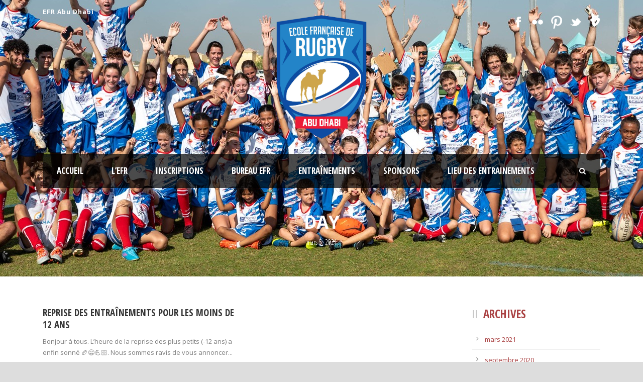

--- FILE ---
content_type: text/html; charset=UTF-8
request_url: https://efrabudhabi.com/2021/03/05
body_size: 12626
content:
<!DOCTYPE html>
<!--[if IE 7]><html class="ie ie7 ltie8 ltie9" lang="fr-FR"><![endif]-->
<!--[if IE 8]><html class="ie ie8 ltie9" lang="fr-FR"><![endif]-->
<!--[if !(IE 7) | !(IE 8)  ]><!-->
<html lang="fr-FR">
<!--<![endif]-->

<head>
	<meta charset="UTF-8" />
	<meta name="viewport" content="initial-scale = 1.0" />	<title>EFR Abu Dhabi   &raquo; 2021 &raquo; mars &raquo; 05</title>
	<link rel="pingback" href="https://efrabudhabi.com/xmlrpc.php" />
	
	<meta name='robots' content='max-image-preview:large' />
<link rel='dns-prefetch' href='//maps.google.com' />
<link rel='dns-prefetch' href='//fonts.googleapis.com' />
<link rel='dns-prefetch' href='//s.w.org' />
<link rel="alternate" type="application/rss+xml" title="EFR Abu Dhabi &raquo; Flux" href="https://efrabudhabi.com/feed" />
<link rel="alternate" type="application/rss+xml" title="EFR Abu Dhabi &raquo; Flux des commentaires" href="https://efrabudhabi.com/comments/feed" />
		<script type="text/javascript">
			window._wpemojiSettings = {"baseUrl":"https:\/\/s.w.org\/images\/core\/emoji\/13.1.0\/72x72\/","ext":".png","svgUrl":"https:\/\/s.w.org\/images\/core\/emoji\/13.1.0\/svg\/","svgExt":".svg","source":{"concatemoji":"https:\/\/efrabudhabi.com\/wp-includes\/js\/wp-emoji-release.min.js?ver=5.8"}};
			!function(e,a,t){var n,r,o,i=a.createElement("canvas"),p=i.getContext&&i.getContext("2d");function s(e,t){var a=String.fromCharCode;p.clearRect(0,0,i.width,i.height),p.fillText(a.apply(this,e),0,0);e=i.toDataURL();return p.clearRect(0,0,i.width,i.height),p.fillText(a.apply(this,t),0,0),e===i.toDataURL()}function c(e){var t=a.createElement("script");t.src=e,t.defer=t.type="text/javascript",a.getElementsByTagName("head")[0].appendChild(t)}for(o=Array("flag","emoji"),t.supports={everything:!0,everythingExceptFlag:!0},r=0;r<o.length;r++)t.supports[o[r]]=function(e){if(!p||!p.fillText)return!1;switch(p.textBaseline="top",p.font="600 32px Arial",e){case"flag":return s([127987,65039,8205,9895,65039],[127987,65039,8203,9895,65039])?!1:!s([55356,56826,55356,56819],[55356,56826,8203,55356,56819])&&!s([55356,57332,56128,56423,56128,56418,56128,56421,56128,56430,56128,56423,56128,56447],[55356,57332,8203,56128,56423,8203,56128,56418,8203,56128,56421,8203,56128,56430,8203,56128,56423,8203,56128,56447]);case"emoji":return!s([10084,65039,8205,55357,56613],[10084,65039,8203,55357,56613])}return!1}(o[r]),t.supports.everything=t.supports.everything&&t.supports[o[r]],"flag"!==o[r]&&(t.supports.everythingExceptFlag=t.supports.everythingExceptFlag&&t.supports[o[r]]);t.supports.everythingExceptFlag=t.supports.everythingExceptFlag&&!t.supports.flag,t.DOMReady=!1,t.readyCallback=function(){t.DOMReady=!0},t.supports.everything||(n=function(){t.readyCallback()},a.addEventListener?(a.addEventListener("DOMContentLoaded",n,!1),e.addEventListener("load",n,!1)):(e.attachEvent("onload",n),a.attachEvent("onreadystatechange",function(){"complete"===a.readyState&&t.readyCallback()})),(n=t.source||{}).concatemoji?c(n.concatemoji):n.wpemoji&&n.twemoji&&(c(n.twemoji),c(n.wpemoji)))}(window,document,window._wpemojiSettings);
		</script>
		<style type="text/css">
img.wp-smiley,
img.emoji {
	display: inline !important;
	border: none !important;
	box-shadow: none !important;
	height: 1em !important;
	width: 1em !important;
	margin: 0 .07em !important;
	vertical-align: -0.1em !important;
	background: none !important;
	padding: 0 !important;
}
</style>
	<link rel='stylesheet' id='twb-open-sans-css'  href='https://fonts.googleapis.com/css?family=Open+Sans%3A300%2C400%2C500%2C600%2C700%2C800&#038;display=swap&#038;ver=5.8' type='text/css' media='all' />
<link rel='stylesheet' id='twb-global-css'  href='https://efrabudhabi.com/wp-content/plugins/wd-facebook-feed/booster/assets/css/global.css?ver=1.0.0' type='text/css' media='all' />
<link rel='stylesheet' id='wp-block-library-css'  href='https://efrabudhabi.com/wp-includes/css/dist/block-library/style.min.css?ver=5.8' type='text/css' media='all' />
<link rel='stylesheet' id='contact-form-7-css'  href='https://efrabudhabi.com/wp-content/plugins/contact-form-7/includes/css/styles.css?ver=5.5.6' type='text/css' media='all' />
<link rel='stylesheet' id='ffwd_frontend-css'  href='https://efrabudhabi.com/wp-content/plugins/wd-facebook-feed/css/ffwd_frontend.css?ver=1.2.4' type='text/css' media='all' />
<link rel='stylesheet' id='ffwd_fonts-css'  href='https://efrabudhabi.com/wp-content/plugins/wd-facebook-feed/css/fonts.css?ver=1.2.4' type='text/css' media='all' />
<link rel='stylesheet' id='ffwd_mCustomScrollbar-css'  href='https://efrabudhabi.com/wp-content/plugins/wd-facebook-feed/css/jquery.mCustomScrollbar.css?ver=1.2.4' type='text/css' media='all' />
<link rel='stylesheet' id='wpgmp-frontend-css'  href='https://efrabudhabi.com/wp-content/plugins/wp-google-map-plugin/assets/css/wpgmp_all_frontend.css?ver=4.8.2' type='text/css' media='all' />
<link rel='stylesheet' id='style-css'  href='https://efrabudhabi.com/wp-content/themes/realsoccer/style.css?ver=5.8' type='text/css' media='all' />
<link rel='stylesheet' id='Open-Sans-Condensed-google-font-css'  href='https://fonts.googleapis.com/css?family=Open+Sans+Condensed%3A300%2C300italic%2C700&#038;subset=greek%2Ccyrillic-ext%2Ccyrillic%2Clatin%2Clatin-ext%2Cvietnamese%2Cgreek-ext&#038;ver=5.8' type='text/css' media='all' />
<link rel='stylesheet' id='Open-Sans-google-font-css'  href='https://fonts.googleapis.com/css?family=Open+Sans%3A300%2C300italic%2Cregular%2Citalic%2C600%2C600italic%2C700%2C700italic%2C800%2C800italic&#038;subset=greek%2Ccyrillic-ext%2Ccyrillic%2Clatin%2Clatin-ext%2Cvietnamese%2Cgreek-ext&#038;ver=5.8' type='text/css' media='all' />
<link rel='stylesheet' id='ABeeZee-google-font-css'  href='https://fonts.googleapis.com/css?family=ABeeZee%3Aregular%2Citalic&#038;subset=latin&#038;ver=5.8' type='text/css' media='all' />
<link rel='stylesheet' id='superfish-css'  href='https://efrabudhabi.com/wp-content/themes/realsoccer/plugins/superfish/css/superfish.css?ver=5.8' type='text/css' media='all' />
<link rel='stylesheet' id='dlmenu-css'  href='https://efrabudhabi.com/wp-content/themes/realsoccer/plugins/dl-menu/component.css?ver=5.8' type='text/css' media='all' />
<link rel='stylesheet' id='font-awesome-css'  href='https://efrabudhabi.com/wp-content/themes/realsoccer/plugins/font-awesome-new/css/font-awesome.min.css?ver=5.8' type='text/css' media='all' />
<link rel='stylesheet' id='jquery-fancybox-css'  href='https://efrabudhabi.com/wp-content/themes/realsoccer/plugins/fancybox/jquery.fancybox.css?ver=5.8' type='text/css' media='all' />
<link rel='stylesheet' id='realsoccer_flexslider-css'  href='https://efrabudhabi.com/wp-content/themes/realsoccer/plugins/flexslider/flexslider.css?ver=5.8' type='text/css' media='all' />
<link rel='stylesheet' id='style-responsive-css'  href='https://efrabudhabi.com/wp-content/themes/realsoccer/stylesheet/style-responsive.css?ver=5.8' type='text/css' media='all' />
<link rel='stylesheet' id='style-custom-css'  href='https://efrabudhabi.com/wp-content/themes/realsoccer/stylesheet/style-custom.css?ver=5.8' type='text/css' media='all' />
<link rel='stylesheet' id='ms-main-css'  href='https://efrabudhabi.com/wp-content/plugins/masterslider/public/assets/css/masterslider.main.css?ver=3.5.5' type='text/css' media='all' />
<link rel='stylesheet' id='ms-custom-css'  href='https://efrabudhabi.com/wp-content/uploads/masterslider/custom.css?ver=3.1' type='text/css' media='all' />
<script type='text/javascript' src='https://efrabudhabi.com/wp-includes/js/jquery/jquery.min.js?ver=3.6.0' id='jquery-core-js'></script>
<script type='text/javascript' src='https://efrabudhabi.com/wp-includes/js/jquery/jquery-migrate.min.js?ver=3.3.2' id='jquery-migrate-js'></script>
<script type='text/javascript' src='https://efrabudhabi.com/wp-content/plugins/wd-facebook-feed/booster/assets/js/circle-progress.js?ver=1.2.2' id='twb-circle-js'></script>
<script type='text/javascript' id='twb-global-js-extra'>
/* <![CDATA[ */
var twb = {"nonce":"16ac3dff5e","ajax_url":"https:\/\/efrabudhabi.com\/wp-admin\/admin-ajax.php","plugin_url":"https:\/\/efrabudhabi.com\/wp-content\/plugins\/wd-facebook-feed\/booster","href":"https:\/\/efrabudhabi.com\/wp-admin\/admin.php?page=twb_facebook-feed"};
var twb = {"nonce":"16ac3dff5e","ajax_url":"https:\/\/efrabudhabi.com\/wp-admin\/admin-ajax.php","plugin_url":"https:\/\/efrabudhabi.com\/wp-content\/plugins\/wd-facebook-feed\/booster","href":"https:\/\/efrabudhabi.com\/wp-admin\/admin.php?page=twb_facebook-feed"};
/* ]]> */
</script>
<script type='text/javascript' src='https://efrabudhabi.com/wp-content/plugins/wd-facebook-feed/booster/assets/js/global.js?ver=1.0.0' id='twb-global-js'></script>
<script type='text/javascript' id='jsjoomsportlivemacthes-js-extra'>
/* <![CDATA[ */
var jslAjax = {"ajax_url":"https:\/\/efrabudhabi.com\/wp-admin\/admin-ajax.php"};
/* ]]> */
</script>
<script type='text/javascript' src='https://efrabudhabi.com/wp-content/plugins/joomsport-sports-league-results-management/includes/../sportleague/assets/js/joomsport_live.js?ver=5.8' id='jsjoomsportlivemacthes-js'></script>
<script type='text/javascript' id='ffwd_cache-js-extra'>
/* <![CDATA[ */
var ffwd_cache = {"ajax_url":"https:\/\/efrabudhabi.com\/wp-admin\/admin-ajax.php","update_data":"[{\"id\":\"1\",\"name\":\"EFR Abu Dhabi\",\"type\":\"page\",\"content_type\":\"timeline\",\"content\":\"statuses,photos,videos,links,events\",\"content_url\":\"https:\\\/\\\/www.facebook.com\\\/EcoleFrancaisedeRugbyAbuDhabi\\\/\",\"timeline_type\":\"feed\",\"from\":\"482871155238138\",\"limit\":\"10\",\"app_id\":\"\",\"app_secret\":\"\",\"exist_access\":\"1\",\"access_token\":\"433829403627911|94d292a128ef6231fa2a25b3f43d520d\",\"order\":\"1\",\"published\":\"1\",\"update_mode\":\"keep_old\",\"fb_view_type\":\"blog_style\",\"theme\":\"0\",\"masonry_hor_ver\":\"vertical\",\"image_max_columns\":\"5\",\"thumb_width\":\"200\",\"thumb_height\":\"150\",\"thumb_comments\":\"1\",\"thumb_likes\":\"1\",\"thumb_name\":\"1\",\"blog_style_width\":\"500\",\"blog_style_height\":\"\",\"blog_style_view_type\":\"1\",\"blog_style_comments\":\"1\",\"blog_style_likes\":\"1\",\"blog_style_message_desc\":\"1\",\"blog_style_shares\":\"1\",\"blog_style_shares_butt\":\"0\",\"blog_style_facebook\":\"0\",\"blog_style_twitter\":\"0\",\"blog_style_google\":\"0\",\"blog_style_author\":\"0\",\"blog_style_name\":\"0\",\"blog_style_place_name\":\"0\",\"fb_name\":\"0\",\"fb_plugin\":\"0\",\"album_max_columns\":\"5\",\"album_title\":\"show\",\"album_thumb_width\":\"200\",\"album_thumb_height\":\"150\",\"album_image_max_columns\":\"5\",\"album_image_thumb_width\":\"200\",\"album_image_thumb_height\":\"150\",\"pagination_type\":\"3\",\"objects_per_page\":\"10\",\"popup_fullscreen\":\"0\",\"popup_width\":\"500\",\"popup_height\":\"600\",\"popup_effect\":\"fade\",\"popup_autoplay\":\"0\",\"open_commentbox\":\"1\",\"popup_interval\":\"5\",\"popup_enable_filmstrip\":\"0\",\"popup_filmstrip_height\":\"70\",\"popup_comments\":\"1\",\"popup_likes\":\"1\",\"popup_shares\":\"1\",\"popup_author\":\"1\",\"popup_name\":\"1\",\"popup_place_name\":\"1\",\"popup_enable_ctrl_btn\":\"1\",\"popup_enable_fullscreen\":\"1\",\"popup_enable_info_btn\":\"0\",\"popup_message_desc\":\"1\",\"popup_enable_facebook\":\"0\",\"popup_enable_twitter\":\"0\",\"popup_enable_google\":\"0\",\"view_on_fb\":\"1\",\"post_text_length\":\"100\",\"event_street\":\"1\",\"event_city\":\"1\",\"event_country\":\"1\",\"event_zip\":\"1\",\"event_map\":\"1\",\"event_date\":\"1\",\"event_desp_length\":\"200\",\"comments_replies\":\"1\",\"comments_filter\":\"toplevel\",\"comments_order\":\"chronological\",\"page_plugin_pos\":\"bottom\",\"page_plugin_fans\":\"1\",\"page_plugin_cover\":\"1\",\"page_plugin_header\":\"0\",\"page_plugin_width\":\"380\",\"image_onclick_action\":\"lightbox\",\"event_order\":\"0\",\"upcoming_events\":\"0\",\"data_count\":\"133\"}]","need_update":"false"};
/* ]]> */
</script>
<script type='text/javascript' src='https://efrabudhabi.com/wp-content/plugins/wd-facebook-feed/js/ffwd_cache.js?ver=1.2.4' id='ffwd_cache-js'></script>
<script type='text/javascript' id='ffwd_frontend-js-extra'>
/* <![CDATA[ */
var ffwd_frontend_text = {"comment_reply":"Reply","view":"View","more_comments":"more comments","year":"year","years":"years","hour":"hour","hours":"hours","months":"months","month":"month","weeks":"weeks","week":"week","days":"days","day":"day","minutes":"minutes","minute":"minute","seconds":"seconds","second":"second","ago":"ago","ajax_url":"https:\/\/efrabudhabi.com\/wp-admin\/admin-ajax.php","and":"and","others":"others"};
/* ]]> */
</script>
<script type='text/javascript' src='https://efrabudhabi.com/wp-content/plugins/wd-facebook-feed/js/ffwd_frontend.js?ver=1.2.4' id='ffwd_frontend-js'></script>
<script type='text/javascript' src='https://efrabudhabi.com/wp-content/plugins/wd-facebook-feed/js/jquery.mobile.js?ver=1.2.4' id='ffwd_jquery_mobile-js'></script>
<script type='text/javascript' src='https://efrabudhabi.com/wp-content/plugins/wd-facebook-feed/js/jquery.mCustomScrollbar.concat.min.js?ver=1.2.4' id='ffwd_mCustomScrollbar-js'></script>
<script type='text/javascript' src='https://efrabudhabi.com/wp-content/plugins/wd-facebook-feed/js/jquery.fullscreen-0.4.1.js?ver=0.4.1' id='jquery-fullscreen-js'></script>
<script type='text/javascript' id='ffwd_gallery_box-js-extra'>
/* <![CDATA[ */
var ffwd_objectL10n = {"ffwd_field_required":"field is required.","ffwd_mail_validation":"This is not a valid email address.","ffwd_search_result":"There are no images matching your search."};
/* ]]> */
</script>
<script type='text/javascript' src='https://efrabudhabi.com/wp-content/plugins/wd-facebook-feed/js/ffwd_gallery_box.js?ver=1.2.4' id='ffwd_gallery_box-js'></script>
<link rel="https://api.w.org/" href="https://efrabudhabi.com/wp-json/" /><link rel="EditURI" type="application/rsd+xml" title="RSD" href="https://efrabudhabi.com/xmlrpc.php?rsd" />
<link rel="wlwmanifest" type="application/wlwmanifest+xml" href="https://efrabudhabi.com/wp-includes/wlwmanifest.xml" /> 
<meta name="generator" content="WordPress 5.8" />
<script type="text/javascript">
                var ajaxurl = "https://efrabudhabi.com/wp-admin/admin-ajax.php";
              </script><script>var ms_grabbing_curosr='https://efrabudhabi.com/wp-content/plugins/masterslider/public/assets/css/common/grabbing.cur',ms_grab_curosr='https://efrabudhabi.com/wp-content/plugins/masterslider/public/assets/css/common/grab.cur';</script>
<meta name="generator" content="MasterSlider 3.5.5 - Responsive Touch Image Slider" />
<link rel="shortcut icon" href="https://efrabudhabi.com/wp-content/uploads/2017/04/EFR-Logo-512x512sm.png" type="image/x-icon" /><!-- load the script for older ie version -->
<!--[if lt IE 9]>
<script src="https://efrabudhabi.com/wp-content/themes/realsoccer/javascript/html5.js" type="text/javascript"></script>
<script src="https://efrabudhabi.com/wp-content/themes/realsoccer/plugins/easy-pie-chart/excanvas.js" type="text/javascript"></script>
<![endif]-->
<style type="text/css">.recentcomments a{display:inline !important;padding:0 !important;margin:0 !important;}</style><meta name="redi-version" content="1.2.7" /><link rel="icon" href="https://efrabudhabi.com/wp-content/uploads/2017/04/cropped-EFR-Logo-512x512sm-4-32x32.png" sizes="32x32" />
<link rel="icon" href="https://efrabudhabi.com/wp-content/uploads/2017/04/cropped-EFR-Logo-512x512sm-4-192x192.png" sizes="192x192" />
<link rel="apple-touch-icon" href="https://efrabudhabi.com/wp-content/uploads/2017/04/cropped-EFR-Logo-512x512sm-4-180x180.png" />
<meta name="msapplication-TileImage" content="https://efrabudhabi.com/wp-content/uploads/2017/04/cropped-EFR-Logo-512x512sm-4-270x270.png" />
		<style type="text/css" id="wp-custom-css">
			.gdlr-header-wrapper {
	height:550px !important;
	background-image: url("http://efrabudhabi.com/wp-content/uploads/2024/08/EFRGroupe-2024.jpg.jpg") !important;
		</style>
		</head>

<body class="archive date _masterslider _msp_version_3.5.5">
<div class="body-wrapper  float-menu realsoccer-header-style-1" data-home="https://efrabudhabi.com" >
		<header class="gdlr-header-wrapper "  >
		<!-- top navigation -->
				<div class="top-navigation-wrapper">
			<div class="top-navigation-container container">
				<div class="top-navigation-left">
					<div class="top-navigation-left-text">
					EFR Abu Dhabi					</div>
				</div>
				<div class="top-navigation-right">
					<div class="top-social-wrapper">
						<div class="social-icon">
<a href="https://www.facebook.com/EcoleFrancaisedeRugbyAbuDhabi/?ref=bookmarks" target="_blank" >
<img width="32" height="32" src="https://efrabudhabi.com/wp-content/themes/realsoccer/images/light/social-icon/facebook.png" alt="Facebook" />
</a>
</div>
<div class="social-icon">
<a href="#" target="_blank" >
<img width="32" height="32" src="https://efrabudhabi.com/wp-content/themes/realsoccer/images/light/social-icon/flickr.png" alt="Flickr" />
</a>
</div>
<div class="social-icon">
<a href="#" target="_blank" >
<img width="32" height="32" src="https://efrabudhabi.com/wp-content/themes/realsoccer/images/light/social-icon/pinterest.png" alt="Pinterest" />
</a>
</div>
<div class="social-icon">
<a href="#" target="_blank" >
<img width="32" height="32" src="https://efrabudhabi.com/wp-content/themes/realsoccer/images/light/social-icon/twitter.png" alt="Twitter" />
</a>
</div>
<div class="social-icon">
<a href="#" target="_blank" >
<img width="32" height="32" src="https://efrabudhabi.com/wp-content/themes/realsoccer/images/light/social-icon/vimeo.png" alt="Vimeo" />
</a>
</div>
<div class="clear"></div>					</div>						
				</div>
				<div class="clear"></div>
			</div>
		</div>
				
		<!-- logo -->
		<div class="gdlr-header-inner">
			<div class="gdlr-header-container container">
				<!-- logo -->
				<div class="gdlr-logo">
					<a href="https://efrabudhabi.com" >
						<img src="http://efrabudhabi.com/wp-content/uploads/2017/04/EFR-Logo-729x729c.png" alt=""  />						
					</a>
					<div class="gdlr-responsive-navigation dl-menuwrapper" id="gdlr-responsive-navigation" ><button class="dl-trigger">Open Menu</button><ul id="menu-main-menu" class="dl-menu gdlr-main-mobile-menu"><li id="menu-item-13046" class="menu-item menu-item-type-post_type menu-item-object-page menu-item-home menu-item-13046"><a href="https://efrabudhabi.com/">Accueil</a></li>
<li id="menu-item-3710" class="menu-item menu-item-type-post_type menu-item-object-page menu-item-has-children menu-item-3710"><a href="https://efrabudhabi.com/accordiontoggle-box">l&#8217;EFR</a>
<ul class="dl-submenu">
	<li id="menu-item-12769" class="menu-item menu-item-type-post_type menu-item-object-post menu-item-12769"><a href="https://efrabudhabi.com/le-mode-du-president">Le mot du Président</a></li>
</ul>
</li>
<li id="menu-item-13357" class="menu-item menu-item-type-post_type menu-item-object-page menu-item-13357"><a href="https://efrabudhabi.com/inscriptions">Inscriptions</a></li>
<li id="menu-item-12776" class="menu-item menu-item-type-post_type menu-item-object-post menu-item-12776"><a href="https://efrabudhabi.com/bureau-efr">Bureau EFR</a></li>
<li id="menu-item-12884" class="menu-item menu-item-type-post_type menu-item-object-page menu-item-12884"><a href="https://efrabudhabi.com/inscriptions-2023-2024/entrainements">Entraînements</a></li>
<li id="menu-item-13139" class="menu-item menu-item-type-custom menu-item-object-custom menu-item-13139"><a href="http://efrabudhabi.com/gallery-shortcode/sponsors-premium">Sponsors</a></li>
<li id="menu-item-12651" class="menu-item menu-item-type-post_type menu-item-object-page menu-item-12651"><a href="https://efrabudhabi.com/inscriptions-2023-2024/entrainements">Lieu des Entrainements</a></li>
</ul></div>						
				</div>
				
				<!-- navigation -->
				<div class="gdlr-navigation-wrapper"><div class="gdlr-navigation-container container"><nav class="gdlr-navigation" id="gdlr-main-navigation" role="navigation"><ul id="menu-main-menu-1" class="sf-menu gdlr-main-menu"><li  class="menu-item menu-item-type-post_type menu-item-object-page menu-item-home menu-item-13046menu-item menu-item-type-post_type menu-item-object-page menu-item-home menu-item-13046 gdlr-normal-menu"><a href="https://efrabudhabi.com/">Accueil</a></li>
<li  class="menu-item menu-item-type-post_type menu-item-object-page menu-item-has-children menu-item-3710menu-item menu-item-type-post_type menu-item-object-page menu-item-has-children menu-item-3710 gdlr-normal-menu"><a href="https://efrabudhabi.com/accordiontoggle-box">l&#8217;EFR</a>
<ul class="sub-menu">
	<li  class="menu-item menu-item-type-post_type menu-item-object-post menu-item-12769"><a href="https://efrabudhabi.com/le-mode-du-president">Le mot du Président</a></li>
</ul>
</li>
<li  class="menu-item menu-item-type-post_type menu-item-object-page menu-item-13357menu-item menu-item-type-post_type menu-item-object-page menu-item-13357 gdlr-normal-menu"><a href="https://efrabudhabi.com/inscriptions">Inscriptions</a></li>
<li  class="menu-item menu-item-type-post_type menu-item-object-post menu-item-12776menu-item menu-item-type-post_type menu-item-object-post menu-item-12776 gdlr-normal-menu"><a href="https://efrabudhabi.com/bureau-efr">Bureau EFR</a></li>
<li  class="menu-item menu-item-type-post_type menu-item-object-page menu-item-12884menu-item menu-item-type-post_type menu-item-object-page menu-item-12884 gdlr-normal-menu"><a href="https://efrabudhabi.com/inscriptions-2023-2024/entrainements">Entraînements</a></li>
<li  class="menu-item menu-item-type-custom menu-item-object-custom menu-item-13139menu-item menu-item-type-custom menu-item-object-custom menu-item-13139 gdlr-normal-menu"><a href="http://efrabudhabi.com/gallery-shortcode/sponsors-premium">Sponsors</a></li>
<li  class="menu-item menu-item-type-post_type menu-item-object-page menu-item-12651menu-item menu-item-type-post_type menu-item-object-page menu-item-12651 gdlr-normal-menu"><a href="https://efrabudhabi.com/inscriptions-2023-2024/entrainements">Lieu des Entrainements</a></li>
</ul></nav><i class="icon-search fa fa-search gdlr-menu-search-button" id="gdlr-menu-search-button" ></i>
<div class="gdlr-menu-search" id="gdlr-menu-search">
	<form method="get" id="searchform" action="https://efrabudhabi.com/">
				<div class="search-text">
			<input type="text" value="Type Keywords" name="s" autocomplete="off" data-default="Type Keywords" />
		</div>
		<input type="submit" value="" />
		<div class="clear"></div>
	</form>	
</div>	
<div class="clear"></div></div></div><div id="gdlr-header-substitute" ></div>	
				
				<div class="clear"></div>
			</div>
		</div>
		
			<div class="gdlr-page-title-wrapper">
			<div class="gdlr-page-title-container container" >
				<span class="gdlr-page-title">Day</span>
								<h1 class="gdlr-page-caption">mars 5, 2021</h1>
							</div>	
		</div>		
			<div class="clear"></div>
	</header>

		<div class="content-wrapper"><div class="gdlr-content">

		<div class="with-sidebar-wrapper">
		<div class="with-sidebar-container container">
			<div class="with-sidebar-left nine columns">
				<div class="with-sidebar-content twelve gdlr-item-start-content columns">
					<div class="blog-item-holder"><div class="gdlr-isotope" data-type="blog" data-layout="fitRows" ><div class="clear"></div><div class="six columns"><div class="gdlr-item gdlr-blog-grid"><div class="gdlr-ux gdlr-blog-grid-ux">
<article id="post-12976" class="post-12976 post type-post status-publish format-standard hentry category-news-article">
	<div class="gdlr-standard-style">
			
		<header class="post-header">
							<h3 class="gdlr-blog-title"><a href="https://efrabudhabi.com/reprise-des-entrainements-pour-les-moins-de-12-ans">Reprise des entraînements pour les moins de 12 ans</a></h3>
						
				
			<div class="clear"></div>
		</header><!-- entry-header -->

		<div class="gdlr-blog-content">Bonjour à tous. L’heure de la reprise des plus petits (-12 ans) a enfin sonné 🏉😁💪🏻. Nous sommes ravis de vous annoncer... <div class="clear"></div><a href="https://efrabudhabi.com/reprise-des-entrainements-pour-les-moins-de-12-ans" class="excerpt-read-more">Read More</a><div class="blog-info blog-comment"><i class="icon-comments fa fa-comments"></i><a href="https://efrabudhabi.com/reprise-des-entrainements-pour-les-moins-de-12-ans#respond" >0</a></div></div>	</div>
</article><!-- #post --></div></div></div><div class="clear"></div></div><div class="clear"></div></div>				</div>
				
				<div class="clear"></div>
			</div>
			
<div class="gdlr-sidebar gdlr-right-sidebar three columns">
	<div class="gdlr-item-start-content sidebar-right-item" >
	<div id="archives-2" class="widget widget_archive gdlr-item gdlr-widget"><h3 class="gdlr-widget-title">Archives</h3><div class="clear"></div>
			<ul>
					<li><a href='https://efrabudhabi.com/2021/03' aria-current="page">mars 2021</a></li>
	<li><a href='https://efrabudhabi.com/2020/09'>septembre 2020</a></li>
	<li><a href='https://efrabudhabi.com/2020/08'>août 2020</a></li>
	<li><a href='https://efrabudhabi.com/2020/07'>juillet 2020</a></li>
	<li><a href='https://efrabudhabi.com/2020/01'>janvier 2020</a></li>
	<li><a href='https://efrabudhabi.com/2019/12'>décembre 2019</a></li>
	<li><a href='https://efrabudhabi.com/2019/11'>novembre 2019</a></li>
	<li><a href='https://efrabudhabi.com/2019/08'>août 2019</a></li>
			</ul>

			</div><div id="calendar-2" class="widget widget_calendar gdlr-item gdlr-widget"><h3 class="gdlr-widget-title">Calendar</h3><div class="clear"></div><div id="calendar_wrap" class="calendar_wrap"><table id="wp-calendar" class="wp-calendar-table">
	<caption>mars 2021</caption>
	<thead>
	<tr>
		<th scope="col" title="dimanche">D</th>
		<th scope="col" title="lundi">L</th>
		<th scope="col" title="mardi">M</th>
		<th scope="col" title="mercredi">M</th>
		<th scope="col" title="jeudi">J</th>
		<th scope="col" title="vendredi">V</th>
		<th scope="col" title="samedi">S</th>
	</tr>
	</thead>
	<tbody>
	<tr>
		<td colspan="1" class="pad">&nbsp;</td><td>1</td><td>2</td><td>3</td><td>4</td><td><a href="https://efrabudhabi.com/2021/03/05" aria-label="Publications publiées sur 5 March 2021">5</a></td><td>6</td>
	</tr>
	<tr>
		<td>7</td><td>8</td><td>9</td><td>10</td><td>11</td><td>12</td><td>13</td>
	</tr>
	<tr>
		<td>14</td><td>15</td><td>16</td><td>17</td><td>18</td><td>19</td><td>20</td>
	</tr>
	<tr>
		<td>21</td><td>22</td><td>23</td><td>24</td><td>25</td><td>26</td><td>27</td>
	</tr>
	<tr>
		<td>28</td><td>29</td><td>30</td><td>31</td>
		<td class="pad" colspan="3">&nbsp;</td>
	</tr>
	</tbody>
	</table><nav aria-label="Mois précédents et suivants" class="wp-calendar-nav">
		<span class="wp-calendar-nav-prev"><a href="https://efrabudhabi.com/2020/09">&laquo; Sep</a></span>
		<span class="pad">&nbsp;</span>
		<span class="wp-calendar-nav-next">&nbsp;</span>
	</nav></div></div>	</div>
</div>
			<div class="clear"></div>
		</div>				
	</div>				

</div><!-- gdlr-content -->
		<div class="clear" ></div>
	</div><!-- content wrapper -->

		
	<footer class="footer-wrapper" >
				<div class="footer-container container">
										<div class="footer-column three columns" id="footer-widget-1" >
					<div id="text-5" class="widget widget_text gdlr-item gdlr-widget"><h3 class="gdlr-widget-title">Qui sommes-nous ?</h3><div class="clear"></div>			<div class="textwidget"><p>L’Ecole Française de Rugby (EFR) d’Abou Dhabi est née d’une idée de passionnés.<br />
La dernière saison a rassemblé une quarantaine de bénévoles et plus de 250 joueurs sur 9 catégories.</p>
<p>Vous pouvez nous rencontrer à Abu Dhabi Sheikh Zayed Sport Cricket Stadium tous les jours d&#8217;entraînements</p>
<p>______________________________________________<br />
contact@efrabudhabi.com<br />
www.efrabudhabi.com</p>
</div>
		</div>				</div>
										<div class="footer-column three columns" id="footer-widget-2" >
					<div id="wpgmp_google_map_widget_class-2" class="widget widget_wpgmp_google_map_widget_class gdlr-item gdlr-widget"><h3 class="gdlr-widget-title">Nous retrouver</h3><div class="clear"></div><div class="wpgmp_map_container wpgmp-map-provider-google wpgmp-map-3" rel="map3" data-plugin-version="4.8.2"><div class="wpgmp_map_parent"><div class="wpgmp_map " style="width:100%; height:500px;" id="map3" data-map-id="3"></div></div></div><script>jQuery(document).ready(function($){ window.wpgmp = window.wpgmp || {}; window.wpgmp.mapdata3 = "[base64]"; });</script></div>				</div>
										<div class="footer-column three columns" id="footer-widget-3" >
									</div>
										<div class="footer-column three columns" id="footer-widget-4" >
									</div>
									<div class="clear"></div>
		</div>
				
				<div class="copyright-wrapper">
			<div class="copyright-container container">
				<div class="copyright-left">
					© Copyright 2025				</div>
				<div class="copyright-right">
					EFR Abu Dhabi				</div>
				<div class="clear"></div>
			</div>
		</div>
			</footer>
	</div> <!-- body-wrapper -->
<script type="text/javascript"></script><script type='text/javascript' src='https://efrabudhabi.com/wp-includes/js/dist/vendor/regenerator-runtime.min.js?ver=0.13.7' id='regenerator-runtime-js'></script>
<script type='text/javascript' src='https://efrabudhabi.com/wp-includes/js/dist/vendor/wp-polyfill.min.js?ver=3.15.0' id='wp-polyfill-js'></script>
<script type='text/javascript' id='contact-form-7-js-extra'>
/* <![CDATA[ */
var wpcf7 = {"api":{"root":"https:\/\/efrabudhabi.com\/wp-json\/","namespace":"contact-form-7\/v1"}};
/* ]]> */
</script>
<script type='text/javascript' src='https://efrabudhabi.com/wp-content/plugins/contact-form-7/includes/js/index.js?ver=5.5.6' id='contact-form-7-js'></script>
<script type='text/javascript' src='https://efrabudhabi.com/wp-content/plugins/goodlayers-soccer/javascript/gdlr-soccer.js?ver=1.0.0' id='gdlr-soccer-script-js'></script>
<script type='text/javascript' src='https://efrabudhabi.com/wp-includes/js/imagesloaded.min.js?ver=4.1.4' id='imagesloaded-js'></script>
<script type='text/javascript' src='https://efrabudhabi.com/wp-includes/js/masonry.min.js?ver=4.2.2' id='masonry-js'></script>
<script type='text/javascript' src='https://efrabudhabi.com/wp-includes/js/jquery/jquery.masonry.min.js?ver=3.1.2b' id='jquery-masonry-js'></script>
<script type='text/javascript' id='wpgmp-google-map-main-js-extra'>
/* <![CDATA[ */
var wpgmp_local = {"language":"en","apiKey":"","urlforajax":"https:\/\/efrabudhabi.com\/wp-admin\/admin-ajax.php","nonce":"bec2fcea33","wpgmp_country_specific":"","wpgmp_countries":"","wpgmp_assets":"https:\/\/efrabudhabi.com\/wp-content\/plugins\/wp-google-map-plugin\/assets\/js\/","days_to_remember":"","wpgmp_mapbox_key":"","map_provider":"google","route_provider":"openstreet","tiles_provider":"openstreet","use_advanced_marker":"","set_timeout":"100","debug_mode":"","select_radius":"S\u00e9lectionner le rayon","search_placeholder":"Saisissez ici l'adresse ou la latitude ou la longitude ou le titre ou la ville ou l'\u00e9tat ou le pays ou le code postal...","select":"S\u00e9lectionner","select_all":"Tout s\u00e9lectionner","select_category":"S\u00e9lectionner une cat\u00e9gorie","all_location":"Tout","show_locations":"Afficher les emplacements","sort_by":"Trier par","wpgmp_not_working":"ne fonctionne pas...","place_icon_url":"https:\/\/efrabudhabi.com\/wp-content\/plugins\/wp-google-map-plugin\/assets\/images\/icons\/","wpgmp_location_no_results":"Aucun r\u00e9sultat trouv\u00e9.","wpgmp_route_not_avilable":"L'itin\u00e9raire n'est pas disponible pour votre demande de trajet.","image_path":"https:\/\/efrabudhabi.com\/wp-content\/plugins\/wp-google-map-plugin\/assets\/images\/","default_marker_icon":"https:\/\/efrabudhabi.com\/wp-content\/plugins\/wp-google-map-plugin\/assets\/images\/icons\/marker-shape-2.svg","img_grid":"<span class='span_grid'><a class='wpgmp_grid'><i class='wep-icon-grid'><\/i><\/a><\/span>","img_list":"<span class='span_list'><a class='wpgmp_list'><i class='wep-icon-list'><\/i><\/a><\/span>","img_print":"<span class='span_print'><a class='wpgmp_print' data-action='wpgmp-print'><i class='wep-icon-printer'><\/i><\/a><\/span>","hide":"Cacher","show":"Afficher","start_location":"Emplacement de d\u00e9part","start_point":"Point de d\u00e9part","radius":"Rayon","end_location":"Fin de l'emplacement","take_current_location":"Prendre l'emplacement actuel","center_location_message":"Votre emplacement","driving":"Conduite","bicycling":"Cyclisme","walking":"Marche","transit":"Transit","metric":"M\u00e9trique","imperial":"Imp\u00e9rial","find_direction":"Trouver la direction","miles":"Miles","km":"KM","show_amenities":"Afficher les \u00e9quipements","find_location":"Trouver des emplacements","locate_me":"Localisez-moi","prev":"Pr\u00e9c\u00e9dent","next":"Suivant","ajax_url":"https:\/\/efrabudhabi.com\/wp-admin\/admin-ajax.php","no_routes":"Aucun itin\u00e9raire n'a \u00e9t\u00e9 assign\u00e9 \u00e0 cette carte.","no_categories":"Aucune cat\u00e9gorie n'a \u00e9t\u00e9 attribu\u00e9e aux emplacements.","mobile_marker_size":[24,24],"desktop_marker_size":[32,32],"retina_marker_size":[64,64]};
/* ]]> */
</script>
<script type='text/javascript' src='https://efrabudhabi.com/wp-content/plugins/wp-google-map-plugin/assets/js/maps.js?ver=4.8.2' id='wpgmp-google-map-main-js'></script>
<script type='text/javascript' src='https://maps.google.com/maps/api/js?loading=async&#038;libraries=marker%2Cgeometry%2Cplaces%2Cdrawing&#038;callback=wpgmpInitMap&#038;language=en&#038;ver=4.8.2' id='wpgmp-google-api-js'></script>
<script type='text/javascript' src='https://efrabudhabi.com/wp-content/plugins/wp-google-map-plugin/assets/js/wpgmp_frontend.js?ver=4.8.2' id='wpgmp-frontend-js'></script>
<script type='text/javascript' src='https://efrabudhabi.com/wp-content/themes/realsoccer/plugins/superfish/js/superfish.js?ver=1.0' id='superfish-js'></script>
<script type='text/javascript' src='https://efrabudhabi.com/wp-includes/js/hoverIntent.min.js?ver=1.8.1' id='hoverIntent-js'></script>
<script type='text/javascript' src='https://efrabudhabi.com/wp-content/themes/realsoccer/plugins/dl-menu/modernizr.custom.js?ver=1.0' id='modernizr-js'></script>
<script type='text/javascript' src='https://efrabudhabi.com/wp-content/themes/realsoccer/plugins/dl-menu/jquery.dlmenu.js?ver=1.0' id='dlmenu-js'></script>
<script type='text/javascript' src='https://efrabudhabi.com/wp-content/themes/realsoccer/plugins/jquery.easing.js?ver=1.0' id='jquery-easing-js'></script>
<script type='text/javascript' src='https://efrabudhabi.com/wp-content/themes/realsoccer/plugins/fancybox/jquery.fancybox.pack.js?ver=1.0' id='jquery-fancybox-js'></script>
<script type='text/javascript' src='https://efrabudhabi.com/wp-content/themes/realsoccer/plugins/fancybox/helpers/jquery.fancybox-media.js?ver=1.0' id='jquery-fancybox-media-js'></script>
<script type='text/javascript' src='https://efrabudhabi.com/wp-content/themes/realsoccer/plugins/fancybox/helpers/jquery.fancybox-thumbs.js?ver=1.0' id='jquery-fancybox-thumbs-js'></script>
<script type='text/javascript' src='https://efrabudhabi.com/wp-content/themes/realsoccer/plugins/flexslider/jquery.flexslider.js?ver=1.0' id='realsoccer_flexslider-js'></script>
<script type='text/javascript' src='https://efrabudhabi.com/wp-content/themes/realsoccer/javascript/gdlr-script.js?ver=1.0' id='gdlr-script-js'></script>
<script type='text/javascript' src='https://efrabudhabi.com/wp-includes/js/wp-embed.min.js?ver=5.8' id='wp-embed-js'></script>
</body>
</html>

--- FILE ---
content_type: text/css
request_url: https://efrabudhabi.com/wp-content/uploads/masterslider/custom.css?ver=3.1
body_size: 499
content:
/*
===============================================================
 # CUSTOM CSS
 - Please do not edit this file. this file is generated by server-side code
 - Every changes here will be overwritten
===============================================================*/

.ms-parent-id-8 > .master-slider{ background:#2e2e2e; }
.ms-parent-id-7 > .master-slider{ background:#2e2e2e; }
.msp-cn-7-45 { font-family:"Open Sans Condensed";font-weight:700;font-size:75px;line-height:normal;color:#0b0ca8;text-transform: uppercase; } 
.msp-cn-7-46 { font-family:"Open Sans Condensed";font-weight:700;font-size:75px;line-height:normal;color:#ffffff;text-transform: uppercase; } 
.msp-cn-7-47 { font-family:"Open Sans Condensed";font-weight:700;font-size:60px;line-height:normal;color:#850b0b;text-transform: uppercase; } 
.msp-cn-7-59 { font-family:"Open Sans Condensed";font-weight:700;font-size:75px;line-height:normal;color:#0b0ca8;text-transform: uppercase; } 
.msp-cn-7-60 { font-family:"Open Sans Condensed";font-weight:700;font-size:75px;line-height:normal;color:#ffffff;text-transform: uppercase; } 
.msp-cn-7-61 { font-family:"Open Sans Condensed";font-weight:700;font-size:60px;line-height:normal;color:#850b0b;text-transform: uppercase; } 
.msp-cn-7-80 { font-family:"Open Sans Condensed";font-weight:700;font-size:75px;line-height:normal;color:#0b0ca8;text-transform: uppercase; } 
.msp-cn-7-81 { font-family:"Open Sans Condensed";font-weight:700;font-size:75px;line-height:normal;color:#ffffff;text-transform: uppercase; } 
.msp-cn-7-82 { font-family:"Open Sans Condensed";font-weight:700;font-size:60px;line-height:normal;color:#850b0b;text-transform: uppercase; } 

.ms-parent-id-6 > .master-slider{ background:#2e2e2e; }
.msp-cn-1-13 { font-family:"Open Sans Condensed";font-weight:700;font-size:75px;line-height:normal;color:#0b0ca8;text-transform: uppercase; } 
.msp-cn-1-14 { font-family:"Open Sans Condensed";font-weight:700;font-size:75px;line-height:normal;color:#ffffff;text-transform: uppercase; } 
.msp-cn-1-15 { font-family:"Open Sans Condensed";font-weight:700;font-size:60px;line-height:normal;color:#850b0b;text-transform: uppercase; } 
.msp-cn-1-18 { font-family:"Open Sans Condensed";font-weight:700;font-size:75px;line-height:normal;color:#0b0ca8;text-transform: uppercase; } 
.msp-cn-1-19 { font-family:"Open Sans Condensed";font-weight:700;font-size:75px;line-height:normal;color:#ffffff;text-transform: uppercase; } 
.msp-cn-1-20 { font-family:"Open Sans Condensed";font-weight:700;font-size:60px;line-height:normal;color:#850b0b;text-transform: uppercase; } 
.msp-cn-1-23 { font-family:"Open Sans Condensed";font-weight:700;font-size:75px;line-height:normal;color:#0b0ca8;text-transform: uppercase; } 
.msp-cn-1-24 { font-family:"Open Sans Condensed";font-weight:700;font-size:75px;line-height:normal;color:#ffffff;text-transform: uppercase; } 
.msp-cn-1-25 { font-family:"Open Sans Condensed";font-weight:700;font-size:60px;line-height:normal;color:#850b0b;text-transform: uppercase; } 
.msp-cn-1-28 { font-family:"Open Sans Condensed";font-weight:700;font-size:75px;line-height:normal;color:#0b0ca8;text-transform: uppercase; } 
.msp-cn-1-29 { font-family:"Open Sans Condensed";font-weight:700;font-size:75px;line-height:normal;color:#ffffff;text-transform: uppercase; } 
.msp-cn-1-30 { font-family:"Open Sans Condensed";font-weight:700;font-size:60px;line-height:normal;color:#850b0b;text-transform: uppercase; } 
.msp-cn-1-33 { font-family:"Open Sans Condensed";font-weight:700;font-size:75px;line-height:normal;color:#0b0ca8;text-transform: uppercase; } 
.msp-cn-1-34 { font-family:"Open Sans Condensed";font-weight:700;font-size:75px;line-height:normal;color:#ffffff;text-transform: uppercase; } 
.msp-cn-1-35 { font-family:"Open Sans Condensed";font-weight:700;font-size:60px;line-height:normal;color:#850b0b;text-transform: uppercase; } 

.ms-parent-id-5 > .master-slider{ background:#2e2e2e; }
.msp-cn-1-13 { font-family:"Open Sans Condensed";font-weight:700;font-size:75px;line-height:normal;color:#0b0ca8;text-transform: uppercase; } 
.msp-cn-1-14 { font-family:"Open Sans Condensed";font-weight:700;font-size:75px;line-height:normal;color:#ffffff;text-transform: uppercase; } 
.msp-cn-1-15 { font-family:"Open Sans Condensed";font-weight:700;font-size:60px;line-height:normal;color:#850b0b;text-transform: uppercase; } 
.msp-cn-1-18 { font-family:"Open Sans Condensed";font-weight:700;font-size:75px;line-height:normal;color:#0b0ca8;text-transform: uppercase; } 
.msp-cn-1-19 { font-family:"Open Sans Condensed";font-weight:700;font-size:75px;line-height:normal;color:#ffffff;text-transform: uppercase; } 
.msp-cn-1-20 { font-family:"Open Sans Condensed";font-weight:700;font-size:60px;line-height:normal;color:#850b0b;text-transform: uppercase; } 
.msp-cn-1-23 { font-family:"Open Sans Condensed";font-weight:700;font-size:75px;line-height:normal;color:#0b0ca8;text-transform: uppercase; } 
.msp-cn-1-24 { font-family:"Open Sans Condensed";font-weight:700;font-size:75px;line-height:normal;color:#ffffff;text-transform: uppercase; } 
.msp-cn-1-25 { font-family:"Open Sans Condensed";font-weight:700;font-size:60px;line-height:normal;color:#850b0b;text-transform: uppercase; } 
.msp-cn-1-28 { font-family:"Open Sans Condensed";font-weight:700;font-size:75px;line-height:normal;color:#0b0ca8;text-transform: uppercase; } 
.msp-cn-1-29 { font-family:"Open Sans Condensed";font-weight:700;font-size:75px;line-height:normal;color:#ffffff;text-transform: uppercase; } 
.msp-cn-1-30 { font-family:"Open Sans Condensed";font-weight:700;font-size:60px;line-height:normal;color:#850b0b;text-transform: uppercase; } 
.msp-cn-1-33 { font-family:"Open Sans Condensed";font-weight:700;font-size:75px;line-height:normal;color:#0b0ca8;text-transform: uppercase; } 
.msp-cn-1-34 { font-family:"Open Sans Condensed";font-weight:700;font-size:75px;line-height:normal;color:#ffffff;text-transform: uppercase; } 
.msp-cn-1-35 { font-family:"Open Sans Condensed";font-weight:700;font-size:60px;line-height:normal;color:#850b0b;text-transform: uppercase; } 

.ms-parent-id-2 > .master-slider{ background:#2e2e2e; }
.msp-cn-1-1 { font-family:"Open Sans Condensed";font-weight:700;font-size:75px;line-height:normal;color:#471715;text-transform: uppercase; } 
.msp-cn-1-2 { font-family:"Open Sans";font-weight:800;font-size:86px;line-height:normal;color:#ffffff;text-transform: uppercase; } 
.msp-cn-1-3 { font-family:"Open Sans Condensed";font-weight:300;font-size:55px;line-height:normal;color:#ffffff;text-transform: uppercase; } 
.msp-cn-1-4 { font-family:"Open Sans Condensed";font-weight:700;font-size:119px;line-height:normal;white-space:nowrap;color:#ffffff;text-transform: uppercase; } 
.msp-cn-1-5 { font-family:"Open Sans Condensed";font-weight:700;font-size:66px;line-height:normal;white-space:nowrap;color:#b1b1b1;text-transform: uppercase; } 

.ms-parent-id-1 > .master-slider{ background:#2e2e2e; }
.msp-cn-1-13 { font-family:"Open Sans Condensed";font-weight:700;font-size:75px;line-height:normal;color:#0b0ca8;text-transform: uppercase; } 
.msp-cn-1-14 { font-family:"Open Sans Condensed";font-weight:700;font-size:75px;line-height:normal;color:#ffffff;text-transform: uppercase; } 
.msp-cn-1-15 { font-family:"Open Sans Condensed";font-weight:700;font-size:60px;line-height:normal;color:#850b0b;text-transform: uppercase; } 
.msp-cn-1-18 { font-family:"Open Sans Condensed";font-weight:700;font-size:75px;line-height:normal;color:#0b0ca8;text-transform: uppercase; } 
.msp-cn-1-19 { font-family:"Open Sans Condensed";font-weight:700;font-size:75px;line-height:normal;color:#ffffff;text-transform: uppercase; } 
.msp-cn-1-20 { font-family:"Open Sans Condensed";font-weight:700;font-size:60px;line-height:normal;color:#850b0b;text-transform: uppercase; } 
.msp-cn-1-28 { font-family:"Open Sans Condensed";font-weight:700;font-size:75px;line-height:normal;color:#0b0ca8;text-transform: uppercase; } 
.msp-cn-1-29 { font-family:"Open Sans Condensed";font-weight:700;font-size:75px;line-height:normal;color:#ffffff;text-transform: uppercase; } 
.msp-cn-1-30 { font-family:"Open Sans Condensed";font-weight:700;font-size:60px;line-height:normal;color:#850b0b;text-transform: uppercase; } 
.msp-cn-1-38 { font-family:"Open Sans Condensed";font-weight:700;font-size:75px;line-height:normal;color:#0b0ca8;text-transform: uppercase; } 
.msp-cn-1-39 { font-family:"Open Sans Condensed";font-weight:700;font-size:75px;line-height:normal;color:#ffffff;text-transform: uppercase; } 
.msp-cn-1-40 { font-family:"Open Sans Condensed";font-weight:700;font-size:60px;line-height:normal;color:#850b0b;text-transform: uppercase; } 
